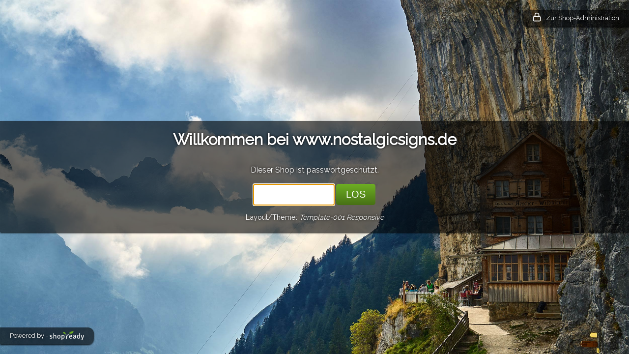

--- FILE ---
content_type: text/html;charset=utf-8
request_url: https://www.nostalgicsigns.de/password/?theme=21
body_size: 20012
content:
<!doctype html>
<html>
<head>
  <meta charset="utf-8">
  <meta http-equiv="X-UA-Compatible" content="IE=edge">
  <meta name="viewport" content="width=device-width,initial-scale=1">
  <link href='https://fonts.googleapis.com/css?family=Raleway' rel='stylesheet' type='text/css'>
  <title>Willkommen bei www.nostalgicsigns.de - Template-001 Responsive - Passwort erforderlich</title>
  <style>
    html {
      line-height: 1.15;
      -ms-text-size-adjust: 100%;
      -webkit-text-size-adjust: 100%;
      height: 100%;
      width: 100%
    }

    a {
      background-color: transparent;
      -webkit-text-decoration-skip: objects;
      color: white;
      text-decoration: none;
    }

    img {
      border-style: none;
    }

    svg:not(:root) {
      overflow: hidden;
    }

    button,
    input,
    select {
      margin: 0;
      border: medium none;
    }

    button,
    input {
      overflow: visible;
    }

    button,
    select {
      text-transform: none;
    }

    button,
    html [type="button"] {
      -webkit-appearance: button;
    }

    button::-moz-focus-inner,
    [type="button"]::-moz-focus-inner {
      border-style: none;
      padding: 0;
    }

    button:-moz-focusring,
    [type="button"]:-moz-focusring {
      outline: 1px dotted ButtonText;
    }

    [hidden] {
      display: none;
    }

    body {
      background-position: center center;
      background-repeat: no-repeat;
      background-attachment: fixed;
      background-color: #000;
      background-size: cover;
      color: white;
      text-shadow: 0 0 5px black;
      font-family: "Raleway", "Helvetica New", sans-serif;
      height: 100%;
      width: 100%;
      display: table;
      margin: 0;
      padding: 0;
    }

    span {
      font-size: 80%;
    }

    svg {
      vertical-align: middle;
    }

    h1 {
      margin: 0 0 2rem 0;
    }

    h2 {
      margin: 0 0 1rem 0;
    }
    
    p {
      line-height: 1.5em;
    }
    
    button {
      background: rgb(71, 112, 21);
      background-image: linear-gradient(to bottom, rgb(110, 175, 35), rgb(71, 112, 21));
      border-radius: 5px;
      color: #ffffff;
      font-size: 20px;
      padding: 10px 20px 10px 20px;
      text-decoration: none;
    }

    input {
      height: 40px;
      font-size: 20px;
      width: 10rem;
    }

    .header {
      height: 24px;
      position: fixed;
      top: 20px;
      right: 0;
      padding: 5px 20px;
      background: rgba(0, 0, 0, 0.6);
      box-shadow: 0 2px 3px rgba(0, 0, 0, 0.8);
      border-radius: 12px 0 0 12px;
    }


    .main {
      display: table-row;
    }

    .container {
      display: table-cell;
      vertical-align: middle;
    }

    .hero {
      margin: 0 auto;
      padding: 20px;
      text-align: center;
      background: rgba(0, 0, 0, 0.6);
      box-shadow: 0 2px 3px rgba(0, 0, 0, 0.8);
    }
 

    .footer {
      height: 24px;
      position: fixed;
      bottom: 20px;
      padding: 5px 20px;
      background: rgba(0, 0, 0, 0.6);
      box-shadow: 0 2px 3px rgba(0, 0, 0, 0.8);
      border-radius: 0 12px 12px 0;
    }
    
    .theme-info p {
      margin-bottom: 0;
      font-size: 90%;
    }
    
    .error p {
      color: #d60000;
      margin-bottom: 5px;
    }
  </style>
  <script src="https://cdn.highspeed-network.com/lib/backgrounds/index.js"></script>
</head>

<body>
  <script>
    try {
      var currentDay = (new Date()).getDate();
      var currentHour = (new Date()).getHours();
      var images = [];
      if (currentHour < 6 || currentHour >= 19) {
        images = background_images.night_images;
      } else if (currentHour >= 6 && currentHour < 17) {
        images = background_images.day_images;
      } else if (currentHour >= 17 && currentHour < 19) {
        images = background_images.evening_images;
      }
      var image_name = images[currentDay % images.length];
      document.body.style.backgroundImage = 'url("https://cdn.highspeed-network.com/lib/backgrounds/' + image_name + '")';
    } catch (e) {}
  </script>
  <div class="header">
    <a href="/admin/login/" target="_blank">
      <svg xmlns="http://www.w3.org/2000/svg" width="24" height="24" viewBox="0 0 24 24" fill="none" stroke="#FFF" stroke-width="2"
       stroke-linecap="round" stroke-linejoin="round">
        <rect x="3" y="11" width="18" height="11" rx="2" ry="2" transform="scale(.8 .8)" />
        <path d="M7 11V7a5 5 0 0 1 10 0v4" transform="scale(.8 .8)" />
      </svg>
      <span>Zur Shop-Administration</span>
    </a>
  </div>
  <div class="main">
    <div class="container">
      <div class="hero">
        <div class="shop-info">
          <h1>Willkommen bei www.nostalgicsigns.de</h1>
        </div>
        <div class="login-info">
          <p>Dieser Shop ist passwortgeschützt.</p>
        </div>
        
        <div class="password-form">
          <form method="POST">
            <input type="password" name="password" autofocus />
            <button type="submit">LOS</button>
          </form>
        </div>
        <div class="theme-info">
	        <p>Layout/Theme: <i>Template-001 Responsive</i></p>
	      </div>
      </div>
    </div>
  </div>

  <div class="footer">
    
    <a href="https://www.shopready.com"  target="_blank">
      <span>Powered by - </span>
      <svg xmlns="http://www.w3.org/2000/svg" version="1.1" width="70" height="23" viewBox="0 0 714 191" style="width: 70px; height: 23px;">
        <defs></defs>
        <rect width="100%" height="100%" fill="#000" stroke="none" opacity="0"></rect>
        <path fill="#FFFFFF" d="M0,152.008C0.1,150.286,0.632,148.412,1.596,146.38400000000001C2.558,144.359,3.698,142.788,5.016,141.67200000000003C13.324,146.23200000000003,20.038,148.51200000000003,25.156,148.51200000000003C30.272,148.51200000000003,34.098,147.57600000000002,36.632,145.70000000000002C39.164,143.82600000000002,40.482,141.42000000000002,40.583999999999996,138.479C40.583999999999996,133.82000000000002,37.29,130.221,30.703999999999994,127.68700000000001L22.191999999999993,124.34300000000002C9.22,119.48,2.736,112.336,2.736,102.912C2.736,96.125,5.244,90.72900000000001,10.26,86.724C15.276,82.723,21.862000000000002,80.72,30.020000000000003,80.72C38.176,80.72,46.106,82.494,53.80800000000001,86.03999999999999C53.90800000000001,87.966,53.528000000000006,89.99199999999999,52.668000000000006,92.11999999999999C51.806000000000004,94.24799999999999,50.715,95.86999999999999,49.400000000000006,96.984C42.00200000000001,93.74199999999999,35.26400000000001,92.11999999999999,29.184000000000005,92.11999999999999C25.738000000000003,92.11999999999999,22.952000000000005,92.95599999999999,20.824000000000005,94.62799999999999S17.632000000000005,98.40399999999998,17.632000000000005,100.93699999999998C17.632000000000005,103.46999999999998,18.416000000000004,105.47199999999998,19.988000000000007,106.94099999999999C21.558000000000007,108.41099999999999,24.066000000000006,109.80399999999999,27.512000000000008,111.12099999999998L36.632000000000005,114.46499999999997C49.400000000000006,119.43199999999997,55.784000000000006,127.03099999999998,55.784000000000006,137.265C55.784000000000006,144.05499999999998,53.12400000000001,149.47799999999998,47.804,153.52999999999997C42.484,157.58399999999997,35.288000000000004,159.60899999999998,26.220000000000002,159.60899999999998C17.15,159.608,8.41,157.077,0,152.008Z"
         transform="matrix(1,0,0,1,0,0)"></path>
        <path fill="#FFFFFF" d="M136.952,106.105V141.976C136.952,147.85399999999998,137.762,152.365,139.384,155.504C136.748,157.632,133.658,158.696,130.112,158.696C124.94399999999999,158.696,122.36,155.555,122.36,149.271V109.90299999999999C122.36,104.431,121.65,100.532,120.232,98.19999999999999C118.812,95.86999999999999,116.356,94.70299999999999,112.86,94.70299999999999S105.766,95.615,102.068,97.439C98.368,99.26299999999999,95.152,101.645,92.416,104.583V157.631C90.692,158.034,88.335,158.239,85.348,158.239C82.358,158.239,79.9,158.034,77.976,157.631V46.824L79.03999999999999,45.912H84.51199999999999C87.55199999999999,45.912,89.62799999999999,46.647999999999996,90.74399999999999,48.116C91.85799999999999,49.586,92.41599999999998,51.992,92.41599999999998,55.336V91.664C99.91399999999999,84.876,108.07199999999999,81.48,116.88799999999998,81.48C123.67599999999997,81.48,128.718,83.76,132.01199999999997,88.32000000000001C135.304,92.88,136.952,98.808,136.952,106.105Z"
         transform="matrix(1,0,0,1,0,0)"></path>
        <path fill="#FFFFFF" d="M214.167,89.081C221.258,96.277,224.80700000000002,106.637,224.80700000000002,120.165C224.80700000000002,133.692,221.25900000000001,144.055,214.16700000000003,151.249C208.59300000000002,156.823,201.29700000000003,159.608,192.27900000000002,159.608C183.25800000000004,159.608,175.96300000000002,156.823,170.39100000000002,151.249C163.29700000000003,144.055,159.75100000000003,133.692,159.75100000000003,120.16499999999999C159.75100000000003,106.63699999999999,163.29700000000003,96.27699999999999,170.39100000000002,89.08099999999999C175.96300000000002,83.50899999999999,183.25900000000001,80.72099999999999,192.27900000000002,80.72099999999999C201.296,80.72,208.592,83.509,214.167,89.081ZM174.95,120.24C174.95,138.886,180.726,148.209,192.278,148.209C203.82999999999998,148.209,209.606,138.887,209.606,120.24000000000001C209.606,114.97200000000001,209.124,110.361,208.162,106.40800000000002C207.198,102.45700000000002,205.374,99.06200000000001,202.69,96.22400000000002C200.004,93.38900000000002,196.534,91.96800000000002,192.278,91.96800000000002S184.54999999999998,93.38800000000002,181.86599999999999,96.22400000000002C179.17999999999998,99.06200000000001,177.356,102.45600000000002,176.39399999999998,106.40800000000002C175.43,110.361,174.95,114.972,174.95,120.24Z"
         transform="matrix(1,0,0,1,0,0)"></path>
        <path fill="#FFFFFF" d="M283.705,80.72C291.96299999999997,80.72,298.32099999999997,84.216,302.781,91.208C307.23900000000003,98.2,309.469,107.828,309.469,120.088C309.469,132.35,306.605,141.9,300.881,148.74C295.155,155.58,288.39099999999996,159,280.58899999999994,159C274.50899999999996,159,268.52799999999996,157.229,262.65299999999996,153.68V180.888C262.65299999999996,184.232,262.09499999999997,186.638,260.98099999999994,188.108C259.8639999999999,189.576,257.78899999999993,190.312,254.74899999999994,190.312H249.27699999999993L248.21299999999994,189.4V83L249.27699999999993,82.088H253.83699999999993C258.7009999999999,82.088,261.5369999999999,84.72399999999999,262.34899999999993,89.99199999999999C268.327,83.813,275.444,80.72,283.705,80.72ZM280.285,93.184C273.19100000000003,93.184,267.31300000000005,96.67999999999999,262.653,103.672V141.064C268.225,145.016,273.445,146.993,278.309,146.993C283.173,146.993,287.09900000000005,144.637,290.089,139.92499999999998C293.077,135.213,294.573,128.39999999999998,294.573,119.48099999999998C294.573,110.56499999999998,293.229,103.95399999999998,290.54499999999996,99.64499999999998C287.858,95.338,284.438,93.184,280.285,93.184Z"
         transform="matrix(1,0,0,1,0,0)"></path>
        <path fill="#FFFFFF" d="M336.636,87.681C336.136,86.517,335.636,85.142,335.136,83.556C334.636,81.974,334.175,80.517,333.761,79.181C333.343,77.849,333.05,76.767,332.886,75.931C332.718,75.099,332.636,74.767,332.636,74.931C332.636,72.931,333.175,71.349,334.261,70.181C335.343,69.017,336.55,68.392,337.886,68.306C339.218,68.224,340.468,68.642,341.636,69.556C342.8,70.474,343.55,71.931,343.886,73.931C343.886,76.431,344.261,79.142,345.011,82.056C345.761,84.974,346.636,87.892,347.636,90.806C348.636,93.724,349.636,96.642,350.636,99.556C351.636,102.474,352.386,105.267,352.886,107.931C357.218,97.09899999999999,363.175,87.47399999999999,370.761,79.056C378.343,70.642,387.886,63.599,399.386,57.931C400.886,57.431,402.261,57.516999999999996,403.511,58.181C404.761,58.849,405.718,59.766999999999996,406.386,60.931C407.05,62.099,407.261,63.391999999999996,407.011,64.806C406.761,66.224,405.886,67.517,404.386,68.681C387.886,76.681,375.8,87.767,368.136,101.931C360.468,116.09899999999999,356.386,132.599,355.886,151.43099999999998V157.43099999999998C355.886,158.26299999999998,355.718,158.84499999999997,355.386,159.18099999999998C354.55,161.01299999999998,353.386,162.18099999999998,351.886,162.68099999999998C351.218,162.68099999999998,350.55,162.68099999999998,349.886,162.68099999999998C349.218,162.68099999999998,348.55,162.51299999999998,347.886,162.18099999999998H347.636C347.468,162.18099999999998,347.218,162.01299999999998,346.886,161.68099999999998L346.136,160.93099999999998L344.636,157.93099999999998V149.68099999999998C344.636,141.68099999999998,344.468,133.849,344.136,126.18099999999998C343.8,118.51699999999998,342.636,111.01699999999998,340.636,103.68099999999998C339.8,99.34899999999999,339.218,96.14199999999998,338.886,94.05599999999998C338.55,91.974,337.8,89.849,336.636,87.681Z"
         transform="matrix(1,0,0,1,0,0)"></path>
        <path fill="#6EAF22" d="M279.684,14.408C299.427,33.005,347.355,25.887,329.90000000000003,67.624C328.499,70.434,338.199,54.462999999999994,301.716,35.723C328.899,52.89,326.181,66.051,326.753,73.203C328.183,48.455,277.681,72.488,279.684,14.408Z"
         transform="matrix(1,0,0,1,0,0)"></path>
        <path fill="#6EAF22" d="M497.185,0C464.073,21.686,397.023,-0.767,411.455,63.656C412.753,68.05199999999999,402.89,42.629,460.091,25.006999999999998C416.653,42.739,417.201,62.342999999999996,414.555,72.475C418.812,36.55,485.247,83.964,497.185,0Z"
         transform="matrix(1,0,0,1,0,0)"></path>
        <path fill="#FFFFFF" d="M467.472,124.8H422.327C422.632,131.996,424.151,137.56799999999998,426.888,141.51999999999998S434.18399999999997,147.44899999999998,440.568,147.44899999999998C446.953,147.44899999999998,453.99399999999997,145.47199999999998,461.697,141.51999999999998C464.228,143.95299999999997,465.801,147.14399999999998,466.408,151.09599999999998C458.30100000000004,156.77299999999997,448.80100000000004,159.60799999999998,437.908,159.60799999999998C427.014,159.60799999999998,419.16,155.96099999999998,414.348,148.66499999999996C409.535,141.36899999999997,407.128,131.86899999999997,407.128,120.16499999999996S409.837,98.96099999999996,415.26,91.66499999999996C420.68,84.36899999999996,428.28,80.72099999999996,438.06,80.72099999999996C447.837,80.72099999999996,455.363,83.78699999999996,460.632,89.91699999999996C465.9,96.04899999999996,468.536,103.82399999999996,468.536,113.24899999999997C468.537,117.101,468.18,120.951,467.472,124.8ZM450.373,97.364C447.789,93.56400000000001,443.912,91.664,438.74399999999997,91.664S429.625,93.616,426.88899999999995,97.516C424.15299999999996,101.418,422.6329999999999,106.91600000000001,422.328,114.00800000000001H454.248V112.03200000000001C454.248,106.054,452.957,101.165,450.373,97.364Z"
         transform="matrix(1,0,0,1,0,0)"></path>
        <path fill="#FFFFFF" d="M550.16,151.096C549.145,154.645,547.2189999999999,157.17600000000002,544.3829999999999,158.697C538.81,157.583,534.959,154.341,532.8319999999999,148.96800000000002C525.5349999999999,156.062,518.0879999999999,159.608,510.48699999999985,159.608C502.88699999999983,159.608,497.13399999999984,157.38,493.23499999999984,152.92000000000002C489.33399999999983,148.46200000000002,487.38199999999983,143.24400000000003,487.38199999999983,137.264C487.38199999999983,128.95600000000002,490.04199999999986,122.69900000000001,495.36199999999985,118.49200000000002C500.68199999999985,114.28900000000002,507.69799999999987,112.18400000000003,516.4149999999998,112.18400000000003C521.5829999999999,112.18400000000003,526.5989999999998,112.54000000000002,531.4619999999999,113.24800000000002V107.01600000000002C531.4619999999999,97.79600000000002,527.2059999999999,93.18400000000003,518.6939999999998,93.18400000000003C512.1059999999999,93.18400000000003,504.04899999999986,95.16000000000003,494.52599999999984,99.11300000000003C491.78999999999985,96.37700000000002,490.3199999999998,92.72900000000003,490.1179999999998,88.16900000000003C500.75899999999984,83.50900000000003,511.14399999999983,81.17700000000002,521.2779999999998,81.17700000000002C529.0809999999998,81.17700000000002,535.1329999999998,83.30500000000002,539.4419999999998,87.56100000000002C543.7489999999998,91.81700000000002,545.9019999999998,98.15000000000002,545.9019999999998,106.56100000000002V137.72100000000003C545.903,144.207,547.321,148.665,550.16,151.096ZM512.767,147.752C519.5540000000001,147.752,525.787,144.46,531.4620000000001,137.872V123.28000000000002C527.5110000000001,122.77400000000002,522.95,122.52000000000001,517.7820000000002,122.52000000000001S508.71200000000016,123.73500000000001,506.0790000000002,126.16700000000002C503.4420000000002,128.59900000000002,502.1260000000002,131.741,502.1260000000002,135.591C502.1260000000002,139.44400000000002,503.0620000000002,142.431,504.9390000000002,144.559C506.813,146.688,509.423,147.752,512.767,147.752Z"
         transform="matrix(1,0,0,1,0,0)"></path>
        <path fill="#FFFFFF" d="M593.556,159.608C584.9920000000001,159.608,578.4820000000001,156.113,574.0250000000001,149.121C569.5640000000001,142.12900000000002,567.3370000000001,132.529,567.3370000000001,120.316C567.3370000000001,108.107,570.1990000000001,98.581,575.9250000000001,91.74000000000001C581.6490000000001,84.9,588.412,81.48,596.2170000000001,81.48C601.8910000000001,81.48,607.7690000000001,83.20400000000001,613.849,86.64800000000001V46.824L614.7610000000001,45.912H620.3850000000001C623.4250000000001,45.912,625.5000000000001,46.647999999999996,626.6170000000001,48.116C627.7300000000001,49.586,628.2890000000001,51.992,628.2890000000001,55.336V136.352C628.2890000000001,143.648,629.7070000000001,148.565,632.5450000000001,151.096C631.5310000000001,154.645,629.605,157.17600000000002,626.7690000000001,158.697C621.2970000000001,157.583,617.5470000000001,154.39000000000001,615.5210000000001,149.121C609.441,156.113,602.119,159.608,593.556,159.608ZM596.52,147.296C603.208,147.296,608.984,143.952,613.848,137.26399999999998V99.113C608.1709999999999,95.262,602.9799999999999,93.337,598.2679999999999,93.337S589.7049999999999,95.693,586.7159999999999,100.404C583.7259999999999,105.11699999999999,582.2319999999999,111.93299999999999,582.2319999999999,120.848C582.2319999999999,129.766,583.5739999999998,136.405,586.2599999999999,140.76C588.944,145.119,592.364,147.296,596.52,147.296Z"
         transform="matrix(1,0,0,1,0,0)"></path>
        <path fill="#FFFFFF" d="M713.711,83.912L693.343,155.20100000000002C689.6949999999999,167.866,685.538,176.961,680.8789999999999,182.48400000000004C676.2169999999999,188.00600000000003,669.2249999999999,190.76800000000003,659.9029999999999,190.76800000000003C654.9359999999999,190.76800000000003,650.2739999999999,190.00800000000004,645.9189999999999,188.48900000000003C645.9189999999999,188.08300000000003,645.9189999999999,187.62700000000004,645.9189999999999,187.12100000000004C645.9189999999999,183.67500000000004,646.9829999999998,180.58500000000004,649.1099999999999,177.84900000000005C652.3519999999999,179.06500000000005,656.228,179.67300000000006,660.7389999999999,179.67300000000006C665.247,179.67300000000006,668.8699999999999,178.05100000000004,671.6059999999999,174.80900000000005C674.3419999999999,171.56500000000005,676.7219999999999,166.65100000000007,678.7509999999999,160.06500000000005L679.2069999999999,158.39300000000006C676.0649999999998,158.18900000000005,673.6329999999999,157.53400000000005,671.9109999999998,156.41700000000006C670.1859999999998,155.30300000000005,668.8699999999998,153.27700000000007,667.9589999999998,150.33700000000005L647.744,83.76C650.884,82.342,653.8240000000001,81.632,656.5590000000001,81.632C660.3070000000001,81.632,662.8410000000001,83.81200000000001,664.1600000000001,88.168L674.8000000000001,123.888C675.408,125.81400000000001,677.384,133.365,680.729,146.536C680.9300000000001,147.246,681.3860000000001,147.599,682.096,147.599L699.272,82.695C700.892,82.291,703.0730000000001,82.08699999999999,705.808,82.08699999999999C708.544,82.08699999999999,710.976,82.44299999999998,713.104,83.15099999999998L713.711,83.912Z"
         transform="matrix(1,0,0,1,0,0)"></path>
      </svg>
    </a>
    
    </a>
  </div>
</body>
</html>